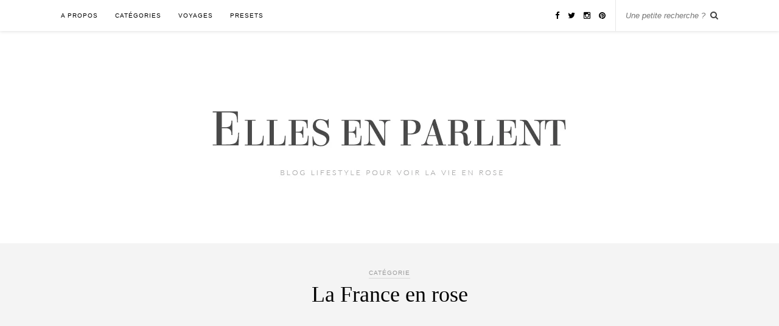

--- FILE ---
content_type: text/html; charset=UTF-8
request_url: https://ellesenparlent.com/cat/categories/voyages/france/franceenrose/
body_size: 9071
content:
<!DOCTYPE html><html lang="fr-FR"><head><script data-no-optimize="1">var litespeed_docref=sessionStorage.getItem("litespeed_docref");litespeed_docref&&(Object.defineProperty(document,"referrer",{get:function(){return litespeed_docref}}),sessionStorage.removeItem("litespeed_docref"));</script> <meta charset="UTF-8"><meta http-equiv="X-UA-Compatible" content="IE=edge"><meta name="viewport" content="width=device-width, initial-scale=1"><title>- Elles en parlent</title><link rel="profile" href="https://gmpg.org/xfn/11" /><link rel="shortcut icon" href="https://ellesenparlent.com/wp-content/uploads/2025/05/coeurs.png" /><link rel="alternate" type="application/rss+xml" title="Elles en parlent RSS Feed" href="https://ellesenparlent.com/feed/" /><link rel="alternate" type="application/atom+xml" title="Elles en parlent Atom Feed" href="https://ellesenparlent.com/feed/atom/" /><link rel="pingback" href="https://ellesenparlent.com/xmlrpc.php" /><meta name='robots' content='index, follow, max-image-preview:large, max-snippet:-1, max-video-preview:-1' /><link rel="canonical" href="https://ellesenparlent.com/cat/categories/voyages/france/franceenrose/" /><meta property="og:locale" content="fr_FR" /><meta property="og:type" content="article" /><meta property="og:title" content="- Elles en parlent" /><meta property="og:url" content="https://ellesenparlent.com/cat/categories/voyages/france/franceenrose/" /><meta property="og:site_name" content="Elles en parlent" /><meta property="og:image" content="https://ellesenparlent.com/wp-content/uploads/2015/01/IMG_9967.jpg" /><meta property="og:image:width" content="800" /><meta property="og:image:height" content="533" /><meta property="og:image:type" content="image/jpeg" /><meta name="twitter:card" content="summary_large_image" /><meta name="twitter:site" content="@ellesenparlent" /> <script type="application/ld+json" class="yoast-schema-graph">{"@context":"https://schema.org","@graph":[{"@type":"CollectionPage","@id":"https://ellesenparlent.com/cat/categories/voyages/france/franceenrose/","url":"https://ellesenparlent.com/cat/categories/voyages/france/franceenrose/","name":"- Elles en parlent","isPartOf":{"@id":"https://ellesenparlent.com/#website"},"breadcrumb":{"@id":"https://ellesenparlent.com/cat/categories/voyages/france/franceenrose/#breadcrumb"},"inLanguage":"fr-FR"},{"@type":"BreadcrumbList","@id":"https://ellesenparlent.com/cat/categories/voyages/france/franceenrose/#breadcrumb","itemListElement":[{"@type":"ListItem","position":1,"name":"Accueil","item":"https://ellesenparlent.com/"},{"@type":"ListItem","position":2,"name":"Catégories","item":"https://ellesenparlent.com/cat/categories/"},{"@type":"ListItem","position":3,"name":"Voyages","item":"https://ellesenparlent.com/cat/categories/voyages/"},{"@type":"ListItem","position":4,"name":"France","item":"https://ellesenparlent.com/cat/categories/voyages/france/"},{"@type":"ListItem","position":5,"name":"La France en rose"}]},{"@type":"WebSite","@id":"https://ellesenparlent.com/#website","url":"https://ellesenparlent.com/","name":"Elles en parlent","description":"Blog mode beauté et lifestyle","potentialAction":[{"@type":"SearchAction","target":{"@type":"EntryPoint","urlTemplate":"https://ellesenparlent.com/?s={search_term_string}"},"query-input":{"@type":"PropertyValueSpecification","valueRequired":true,"valueName":"search_term_string"}}],"inLanguage":"fr-FR"}]}</script> <link rel='dns-prefetch' href='//maxcdn.bootstrapcdn.com' /><link rel='dns-prefetch' href='//fonts.googleapis.com' /><link rel="alternate" type="application/rss+xml" title="Elles en parlent &raquo; Flux" href="https://ellesenparlent.com/feed/" /><link rel="alternate" type="application/rss+xml" title="Elles en parlent &raquo; Flux des commentaires" href="https://ellesenparlent.com/comments/feed/" /> <script type="text/javascript" id="wpp-js" src="https://ellesenparlent.com/wp-content/plugins/wordpress-popular-posts/assets/js/wpp.min.js?ver=7.3.6" data-sampling="0" data-sampling-rate="100" data-api-url="https://ellesenparlent.com/wp-json/wordpress-popular-posts" data-post-id="0" data-token="debff30d64" data-lang="0" data-debug="0"></script> <link rel="alternate" type="application/rss+xml" title="Elles en parlent &raquo; Flux de la catégorie La France en rose" href="https://ellesenparlent.com/cat/categories/voyages/france/franceenrose/feed/" /><link data-optimized="2" rel="stylesheet" href="https://ellesenparlent.com/wp-content/litespeed/css/584ecf11136c2f36cdf9efcdf7de22ca.css?ver=c4aa0" /> <script type="text/javascript" src="https://ellesenparlent.com/wp-includes/js/jquery/jquery.min.js?ver=3.7.1" id="jquery-core-js"></script> <link rel="https://api.w.org/" href="https://ellesenparlent.com/wp-json/" /><link rel="alternate" title="JSON" type="application/json" href="https://ellesenparlent.com/wp-json/wp/v2/categories/186" /><link rel="EditURI" type="application/rsd+xml" title="RSD" href="https://ellesenparlent.com/xmlrpc.php?rsd" /> <script>(function(i,s,o,g,r,a,m){i['GoogleAnalyticsObject']=r;i[r]=i[r]||function(){
			(i[r].q=i[r].q||[]).push(arguments)},i[r].l=1*new Date();a=s.createElement(o),
			m=s.getElementsByTagName(o)[0];a.async=1;a.src=g;m.parentNode.insertBefore(a,m)
			})(window,document,'script','https://www.google-analytics.com/analytics.js','ga');
			ga('create', 'UA-51467131-1', 'auto');
			ga('send', 'pageview');</script> <link rel="shortcut icon" href="https://ellesenparlent.com/wp-content/uploads/2014/01/3494911.ico" type="image/x-icon" /><meta name="generator" content="Easy Digital Downloads v3.6.4" /><link rel="icon" href="https://ellesenparlent.com/wp-content/uploads/2025/05/coeurs-290x290.png" sizes="32x32" /><link rel="icon" href="https://ellesenparlent.com/wp-content/uploads/2025/05/coeurs-290x290.png" sizes="192x192" /><link rel="apple-touch-icon" href="https://ellesenparlent.com/wp-content/uploads/2025/05/coeurs-290x290.png" /><meta name="msapplication-TileImage" content="https://ellesenparlent.com/wp-content/uploads/2025/05/coeurs-290x290.png" /></head><body data-rsssl=1 class="archive category category-franceenrose category-186 wp-theme-rosemary edd-js-none"><div id="top-bar"><div class="container"><div id="nav-wrapper"><ul id="menu-top-menu" class="menu"><li id="menu-item-10071" class="menu-item menu-item-type-post_type menu-item-object-page menu-item-10071"><a href="https://ellesenparlent.com/apropos/">A propos</a></li><li id="menu-item-10072" class="menu-item menu-item-type-taxonomy menu-item-object-category current-category-ancestor menu-item-has-children menu-item-10072"><a href="https://ellesenparlent.com/cat/categories/">Catégories</a><ul class="sub-menu"><li id="menu-item-18709" class="menu-item menu-item-type-taxonomy menu-item-object-category menu-item-18709"><a href="https://ellesenparlent.com/cat/categories/backstages/">Backstages</a></li><li id="menu-item-10273" class="menu-item menu-item-type-taxonomy menu-item-object-category menu-item-10273"><a href="https://ellesenparlent.com/cat/categories/beaute/">Beauté</a></li><li id="menu-item-10073" class="menu-item menu-item-type-taxonomy menu-item-object-category menu-item-10073"><a href="https://ellesenparlent.com/cat/categories/decoration/">Décoration</a></li><li id="menu-item-13824" class="menu-item menu-item-type-taxonomy menu-item-object-category menu-item-13824"><a href="https://ellesenparlent.com/cat/categories/lifestyle/cuisine/">Food</a></li><li id="menu-item-10074" class="menu-item menu-item-type-taxonomy menu-item-object-category menu-item-10074"><a href="https://ellesenparlent.com/cat/categories/divers/">Humeurs</a></li><li id="menu-item-10075" class="menu-item menu-item-type-taxonomy menu-item-object-category menu-item-10075"><a href="https://ellesenparlent.com/cat/categories/looks/">Looks</a></li><li id="menu-item-25676" class="menu-item menu-item-type-taxonomy menu-item-object-category menu-item-25676"><a href="https://ellesenparlent.com/cat/un-peu-de-magie/">Un peu de magie</a></li><li id="menu-item-25529" class="menu-item menu-item-type-taxonomy menu-item-object-category menu-item-25529"><a href="https://ellesenparlent.com/cat/categories/lifestyle/une-histoire-de-chiens-et-chats/">Une histoire de chiens et chats</a></li><li id="menu-item-45104" class="menu-item menu-item-type-taxonomy menu-item-object-category menu-item-45104"><a href="https://ellesenparlent.com/cat/categories/lifestyle/baby/">Baby</a></li></ul></li><li id="menu-item-10078" class="menu-item menu-item-type-taxonomy menu-item-object-category current-category-ancestor menu-item-has-children menu-item-10078"><a href="https://ellesenparlent.com/cat/categories/voyages/">Voyages</a><ul class="sub-menu"><li id="menu-item-25280" class="menu-item menu-item-type-taxonomy menu-item-object-category current-category-ancestor menu-item-has-children menu-item-25280"><a href="https://ellesenparlent.com/cat/categories/voyages/france/">France</a><ul class="sub-menu"><li id="menu-item-25281" class="menu-item menu-item-type-taxonomy menu-item-object-category menu-item-25281"><a href="https://ellesenparlent.com/cat/categories/voyages/france/alsace/">Alsace</a></li><li id="menu-item-36642" class="menu-item menu-item-type-taxonomy menu-item-object-category menu-item-36642"><a href="https://ellesenparlent.com/cat/categories/voyages/france/rhone/">Auvergne Rhône-Alpes</a></li><li id="menu-item-25453" class="menu-item menu-item-type-taxonomy menu-item-object-category menu-item-25453"><a href="https://ellesenparlent.com/cat/categories/voyages/france/bretagne/">Bretagne</a></li><li id="menu-item-25442" class="menu-item menu-item-type-taxonomy menu-item-object-category menu-item-25442"><a href="https://ellesenparlent.com/cat/categories/voyages/france/corse/">Corse</a></li><li id="menu-item-25290" class="menu-item menu-item-type-taxonomy menu-item-object-category menu-item-25290"><a href="https://ellesenparlent.com/cat/categories/voyages/france/charentes/">Charentes</a></li><li id="menu-item-25283" class="menu-item menu-item-type-taxonomy menu-item-object-category menu-item-25283"><a href="https://ellesenparlent.com/cat/categories/voyages/france/les-landes/">Les Landes</a></li><li id="menu-item-25284" class="menu-item menu-item-type-taxonomy menu-item-object-category menu-item-25284"><a href="https://ellesenparlent.com/cat/categories/voyages/france/normandie/">Normandie</a></li><li id="menu-item-25359" class="menu-item menu-item-type-taxonomy menu-item-object-category menu-item-25359"><a href="https://ellesenparlent.com/cat/categories/voyages/france/paris-alentours/">Paris &#038; alentours</a></li><li id="menu-item-25456" class="menu-item menu-item-type-taxonomy menu-item-object-category menu-item-25456"><a href="https://ellesenparlent.com/cat/categories/voyages/france/pays-de-la-loire/">Pays de la Loire</a></li><li id="menu-item-25292" class="menu-item menu-item-type-taxonomy menu-item-object-category menu-item-25292"><a href="https://ellesenparlent.com/cat/categories/voyages/france/paca/">Provence &#038; Côte d&rsquo;Azur</a></li></ul></li><li id="menu-item-37164" class="menu-item menu-item-type-taxonomy menu-item-object-category menu-item-37164"><a href="https://ellesenparlent.com/cat/categories/voyages/allemagne/">Allemagne</a></li><li id="menu-item-27050" class="menu-item menu-item-type-taxonomy menu-item-object-category menu-item-27050"><a href="https://ellesenparlent.com/cat/categories/voyages/afrique/">Afrique</a></li><li id="menu-item-25295" class="menu-item menu-item-type-taxonomy menu-item-object-category menu-item-has-children menu-item-25295"><a href="https://ellesenparlent.com/cat/categories/voyages/etats-unis/">Etats-Unis</a><ul class="sub-menu"><li id="menu-item-25296" class="menu-item menu-item-type-taxonomy menu-item-object-category menu-item-25296"><a href="https://ellesenparlent.com/cat/categories/voyages/etats-unis/new-york/">New-York</a></li><li id="menu-item-25439" class="menu-item menu-item-type-taxonomy menu-item-object-category menu-item-25439"><a href="https://ellesenparlent.com/cat/categories/voyages/etats-unis/cote-ouest/">Côte ouest</a></li></ul></li><li id="menu-item-25278" class="menu-item menu-item-type-taxonomy menu-item-object-category menu-item-has-children menu-item-25278"><a href="https://ellesenparlent.com/cat/categories/voyages/angleterre/">Royaume-Uni</a><ul class="sub-menu"><li id="menu-item-25279" class="menu-item menu-item-type-taxonomy menu-item-object-category menu-item-25279"><a href="https://ellesenparlent.com/cat/categories/voyages/angleterre/londres/">Londres</a></li></ul></li><li id="menu-item-25455" class="menu-item menu-item-type-taxonomy menu-item-object-category menu-item-25455"><a href="https://ellesenparlent.com/cat/categories/voyages/grece/">Grèce</a></li><li id="menu-item-25285" class="menu-item menu-item-type-taxonomy menu-item-object-category menu-item-25285"><a href="https://ellesenparlent.com/cat/categories/voyages/italie/">Italie</a></li><li id="menu-item-25287" class="menu-item menu-item-type-taxonomy menu-item-object-category menu-item-25287"><a href="https://ellesenparlent.com/cat/categories/voyages/pays-bas/">Pays-Bas</a></li><li id="menu-item-36614" class="menu-item menu-item-type-taxonomy menu-item-object-category menu-item-36614"><a href="https://ellesenparlent.com/cat/categories/voyages/portugal/">Portugal</a></li></ul></li><li id="menu-item-33960" class="menu-item menu-item-type-taxonomy menu-item-object-download_category menu-item-33960"><a href="https://ellesenparlent.com/downloads/category/presets/">Presets</a></li></ul></div><div class="menu-mobile"></div><div id="top-search"><form role="search" method="get" id="searchform" action="https://ellesenparlent.com/">
<input type="text" placeholder="Une petite recherche ?" name="s" id="s" /></form>				<i class="fa fa-search search-desktop"></i>
<i class="fa fa-search search-toggle"></i></div><div class="show-search"><form role="search" method="get" id="searchform" action="https://ellesenparlent.com/">
<input type="text" placeholder="Une petite recherche ?" name="s" id="s" /></form></div><div id="top-social" >
<a href="http://facebook.com/EllesEnParlent" target="_blank"><i class="fa fa-facebook"></i></a>				<a href="http://twitter.com/ellesenparlent" target="_blank"><i class="fa fa-twitter"></i></a>				<a href="http://instagram.com/ellesenparlent" target="_blank"><i class="fa fa-instagram"></i></a>				<a href="http://pinterest.com/ellesenparlent" target="_blank"><i class="fa fa-pinterest"></i></a></div></div></div><header id="header"><div class="container"><div id="logo"><h2><a href="https://ellesenparlent.com"><img data-lazyloaded="1" src="[data-uri]" width="749" height="236" data-src="https://ellesenparlent.com/wp-content/uploads/2017/02/logo-blog.png" alt="Elles en parlent" /></a></h2></div></div></header><div class="archive-box">
<span>Catégorie</span><h1>La France en rose</h1></div><div class="container"><div id="content"><div id="main" class="fullwidth"><ul class="sp-grid"></div></div></div><div id="instagram-footer"><div id="text-14" class="instagram-widget widget_text"><div class="textwidget"><div id="sbi_mod_error" >
<span>Ce message d’erreur n’est visible que pour les administrateurs de WordPress</span><br/><p><strong>Erreur. Aucun flux trouvé.</strong><p>Veuillez aller sur la page de réglages d‘Instagram Feed pour connecter votre compte.</p></div></div></div></div><div id="footer"><div class="container"><p class="copyright left">© 2019 - Tous droits réservés Elles en parlent</p><p class="copyright right"></p></div></div> <script type="speculationrules">{"prefetch":[{"source":"document","where":{"and":[{"href_matches":"/*"},{"not":{"href_matches":["/wp-*.php","/wp-admin/*","/wp-content/uploads/*","/wp-content/*","/wp-content/plugins/*","/wp-content/themes/rosemary/*","/*\\?(.+)","/commande/*"]}},{"not":{"selector_matches":"a[rel~=\"nofollow\"]"}},{"not":{"selector_matches":".no-prefetch, .no-prefetch a"}}]},"eagerness":"conservative"}]}</script>  <script type="text/javascript" src="https://ellesenparlent.com/wp-content/plugins/litespeed-cache/assets/js/instant_click.min.js?ver=7.7" id="litespeed-cache-js" defer="defer" data-wp-strategy="defer"></script>  <script  id="c4wp-recaptcha-js" type="litespeed/javascript" data-src="https://www.google.com/recaptcha/api.js?render=6LfDrSgaAAAAAIRS6DKw04814U4L4VSId5bAb1Es&#038;hl=en"></script>  <script data-no-optimize="1">window.lazyLoadOptions=Object.assign({},{threshold:300},window.lazyLoadOptions||{});!function(t,e){"object"==typeof exports&&"undefined"!=typeof module?module.exports=e():"function"==typeof define&&define.amd?define(e):(t="undefined"!=typeof globalThis?globalThis:t||self).LazyLoad=e()}(this,function(){"use strict";function e(){return(e=Object.assign||function(t){for(var e=1;e<arguments.length;e++){var n,a=arguments[e];for(n in a)Object.prototype.hasOwnProperty.call(a,n)&&(t[n]=a[n])}return t}).apply(this,arguments)}function o(t){return e({},at,t)}function l(t,e){return t.getAttribute(gt+e)}function c(t){return l(t,vt)}function s(t,e){return function(t,e,n){e=gt+e;null!==n?t.setAttribute(e,n):t.removeAttribute(e)}(t,vt,e)}function i(t){return s(t,null),0}function r(t){return null===c(t)}function u(t){return c(t)===_t}function d(t,e,n,a){t&&(void 0===a?void 0===n?t(e):t(e,n):t(e,n,a))}function f(t,e){et?t.classList.add(e):t.className+=(t.className?" ":"")+e}function _(t,e){et?t.classList.remove(e):t.className=t.className.replace(new RegExp("(^|\\s+)"+e+"(\\s+|$)")," ").replace(/^\s+/,"").replace(/\s+$/,"")}function g(t){return t.llTempImage}function v(t,e){!e||(e=e._observer)&&e.unobserve(t)}function b(t,e){t&&(t.loadingCount+=e)}function p(t,e){t&&(t.toLoadCount=e)}function n(t){for(var e,n=[],a=0;e=t.children[a];a+=1)"SOURCE"===e.tagName&&n.push(e);return n}function h(t,e){(t=t.parentNode)&&"PICTURE"===t.tagName&&n(t).forEach(e)}function a(t,e){n(t).forEach(e)}function m(t){return!!t[lt]}function E(t){return t[lt]}function I(t){return delete t[lt]}function y(e,t){var n;m(e)||(n={},t.forEach(function(t){n[t]=e.getAttribute(t)}),e[lt]=n)}function L(a,t){var o;m(a)&&(o=E(a),t.forEach(function(t){var e,n;e=a,(t=o[n=t])?e.setAttribute(n,t):e.removeAttribute(n)}))}function k(t,e,n){f(t,e.class_loading),s(t,st),n&&(b(n,1),d(e.callback_loading,t,n))}function A(t,e,n){n&&t.setAttribute(e,n)}function O(t,e){A(t,rt,l(t,e.data_sizes)),A(t,it,l(t,e.data_srcset)),A(t,ot,l(t,e.data_src))}function w(t,e,n){var a=l(t,e.data_bg_multi),o=l(t,e.data_bg_multi_hidpi);(a=nt&&o?o:a)&&(t.style.backgroundImage=a,n=n,f(t=t,(e=e).class_applied),s(t,dt),n&&(e.unobserve_completed&&v(t,e),d(e.callback_applied,t,n)))}function x(t,e){!e||0<e.loadingCount||0<e.toLoadCount||d(t.callback_finish,e)}function M(t,e,n){t.addEventListener(e,n),t.llEvLisnrs[e]=n}function N(t){return!!t.llEvLisnrs}function z(t){if(N(t)){var e,n,a=t.llEvLisnrs;for(e in a){var o=a[e];n=e,o=o,t.removeEventListener(n,o)}delete t.llEvLisnrs}}function C(t,e,n){var a;delete t.llTempImage,b(n,-1),(a=n)&&--a.toLoadCount,_(t,e.class_loading),e.unobserve_completed&&v(t,n)}function R(i,r,c){var l=g(i)||i;N(l)||function(t,e,n){N(t)||(t.llEvLisnrs={});var a="VIDEO"===t.tagName?"loadeddata":"load";M(t,a,e),M(t,"error",n)}(l,function(t){var e,n,a,o;n=r,a=c,o=u(e=i),C(e,n,a),f(e,n.class_loaded),s(e,ut),d(n.callback_loaded,e,a),o||x(n,a),z(l)},function(t){var e,n,a,o;n=r,a=c,o=u(e=i),C(e,n,a),f(e,n.class_error),s(e,ft),d(n.callback_error,e,a),o||x(n,a),z(l)})}function T(t,e,n){var a,o,i,r,c;t.llTempImage=document.createElement("IMG"),R(t,e,n),m(c=t)||(c[lt]={backgroundImage:c.style.backgroundImage}),i=n,r=l(a=t,(o=e).data_bg),c=l(a,o.data_bg_hidpi),(r=nt&&c?c:r)&&(a.style.backgroundImage='url("'.concat(r,'")'),g(a).setAttribute(ot,r),k(a,o,i)),w(t,e,n)}function G(t,e,n){var a;R(t,e,n),a=e,e=n,(t=Et[(n=t).tagName])&&(t(n,a),k(n,a,e))}function D(t,e,n){var a;a=t,(-1<It.indexOf(a.tagName)?G:T)(t,e,n)}function S(t,e,n){var a;t.setAttribute("loading","lazy"),R(t,e,n),a=e,(e=Et[(n=t).tagName])&&e(n,a),s(t,_t)}function V(t){t.removeAttribute(ot),t.removeAttribute(it),t.removeAttribute(rt)}function j(t){h(t,function(t){L(t,mt)}),L(t,mt)}function F(t){var e;(e=yt[t.tagName])?e(t):m(e=t)&&(t=E(e),e.style.backgroundImage=t.backgroundImage)}function P(t,e){var n;F(t),n=e,r(e=t)||u(e)||(_(e,n.class_entered),_(e,n.class_exited),_(e,n.class_applied),_(e,n.class_loading),_(e,n.class_loaded),_(e,n.class_error)),i(t),I(t)}function U(t,e,n,a){var o;n.cancel_on_exit&&(c(t)!==st||"IMG"===t.tagName&&(z(t),h(o=t,function(t){V(t)}),V(o),j(t),_(t,n.class_loading),b(a,-1),i(t),d(n.callback_cancel,t,e,a)))}function $(t,e,n,a){var o,i,r=(i=t,0<=bt.indexOf(c(i)));s(t,"entered"),f(t,n.class_entered),_(t,n.class_exited),o=t,i=a,n.unobserve_entered&&v(o,i),d(n.callback_enter,t,e,a),r||D(t,n,a)}function q(t){return t.use_native&&"loading"in HTMLImageElement.prototype}function H(t,o,i){t.forEach(function(t){return(a=t).isIntersecting||0<a.intersectionRatio?$(t.target,t,o,i):(e=t.target,n=t,a=o,t=i,void(r(e)||(f(e,a.class_exited),U(e,n,a,t),d(a.callback_exit,e,n,t))));var e,n,a})}function B(e,n){var t;tt&&!q(e)&&(n._observer=new IntersectionObserver(function(t){H(t,e,n)},{root:(t=e).container===document?null:t.container,rootMargin:t.thresholds||t.threshold+"px"}))}function J(t){return Array.prototype.slice.call(t)}function K(t){return t.container.querySelectorAll(t.elements_selector)}function Q(t){return c(t)===ft}function W(t,e){return e=t||K(e),J(e).filter(r)}function X(e,t){var n;(n=K(e),J(n).filter(Q)).forEach(function(t){_(t,e.class_error),i(t)}),t.update()}function t(t,e){var n,a,t=o(t);this._settings=t,this.loadingCount=0,B(t,this),n=t,a=this,Y&&window.addEventListener("online",function(){X(n,a)}),this.update(e)}var Y="undefined"!=typeof window,Z=Y&&!("onscroll"in window)||"undefined"!=typeof navigator&&/(gle|ing|ro)bot|crawl|spider/i.test(navigator.userAgent),tt=Y&&"IntersectionObserver"in window,et=Y&&"classList"in document.createElement("p"),nt=Y&&1<window.devicePixelRatio,at={elements_selector:".lazy",container:Z||Y?document:null,threshold:300,thresholds:null,data_src:"src",data_srcset:"srcset",data_sizes:"sizes",data_bg:"bg",data_bg_hidpi:"bg-hidpi",data_bg_multi:"bg-multi",data_bg_multi_hidpi:"bg-multi-hidpi",data_poster:"poster",class_applied:"applied",class_loading:"litespeed-loading",class_loaded:"litespeed-loaded",class_error:"error",class_entered:"entered",class_exited:"exited",unobserve_completed:!0,unobserve_entered:!1,cancel_on_exit:!0,callback_enter:null,callback_exit:null,callback_applied:null,callback_loading:null,callback_loaded:null,callback_error:null,callback_finish:null,callback_cancel:null,use_native:!1},ot="src",it="srcset",rt="sizes",ct="poster",lt="llOriginalAttrs",st="loading",ut="loaded",dt="applied",ft="error",_t="native",gt="data-",vt="ll-status",bt=[st,ut,dt,ft],pt=[ot],ht=[ot,ct],mt=[ot,it,rt],Et={IMG:function(t,e){h(t,function(t){y(t,mt),O(t,e)}),y(t,mt),O(t,e)},IFRAME:function(t,e){y(t,pt),A(t,ot,l(t,e.data_src))},VIDEO:function(t,e){a(t,function(t){y(t,pt),A(t,ot,l(t,e.data_src))}),y(t,ht),A(t,ct,l(t,e.data_poster)),A(t,ot,l(t,e.data_src)),t.load()}},It=["IMG","IFRAME","VIDEO"],yt={IMG:j,IFRAME:function(t){L(t,pt)},VIDEO:function(t){a(t,function(t){L(t,pt)}),L(t,ht),t.load()}},Lt=["IMG","IFRAME","VIDEO"];return t.prototype={update:function(t){var e,n,a,o=this._settings,i=W(t,o);{if(p(this,i.length),!Z&&tt)return q(o)?(e=o,n=this,i.forEach(function(t){-1!==Lt.indexOf(t.tagName)&&S(t,e,n)}),void p(n,0)):(t=this._observer,o=i,t.disconnect(),a=t,void o.forEach(function(t){a.observe(t)}));this.loadAll(i)}},destroy:function(){this._observer&&this._observer.disconnect(),K(this._settings).forEach(function(t){I(t)}),delete this._observer,delete this._settings,delete this.loadingCount,delete this.toLoadCount},loadAll:function(t){var e=this,n=this._settings;W(t,n).forEach(function(t){v(t,e),D(t,n,e)})},restoreAll:function(){var e=this._settings;K(e).forEach(function(t){P(t,e)})}},t.load=function(t,e){e=o(e);D(t,e)},t.resetStatus=function(t){i(t)},t}),function(t,e){"use strict";function n(){e.body.classList.add("litespeed_lazyloaded")}function a(){console.log("[LiteSpeed] Start Lazy Load"),o=new LazyLoad(Object.assign({},t.lazyLoadOptions||{},{elements_selector:"[data-lazyloaded]",callback_finish:n})),i=function(){o.update()},t.MutationObserver&&new MutationObserver(i).observe(e.documentElement,{childList:!0,subtree:!0,attributes:!0})}var o,i;t.addEventListener?t.addEventListener("load",a,!1):t.attachEvent("onload",a)}(window,document);</script><script data-no-optimize="1">window.litespeed_ui_events=window.litespeed_ui_events||["mouseover","click","keydown","wheel","touchmove","touchstart"];var urlCreator=window.URL||window.webkitURL;function litespeed_load_delayed_js_force(){console.log("[LiteSpeed] Start Load JS Delayed"),litespeed_ui_events.forEach(e=>{window.removeEventListener(e,litespeed_load_delayed_js_force,{passive:!0})}),document.querySelectorAll("iframe[data-litespeed-src]").forEach(e=>{e.setAttribute("src",e.getAttribute("data-litespeed-src"))}),"loading"==document.readyState?window.addEventListener("DOMContentLoaded",litespeed_load_delayed_js):litespeed_load_delayed_js()}litespeed_ui_events.forEach(e=>{window.addEventListener(e,litespeed_load_delayed_js_force,{passive:!0})});async function litespeed_load_delayed_js(){let t=[];for(var d in document.querySelectorAll('script[type="litespeed/javascript"]').forEach(e=>{t.push(e)}),t)await new Promise(e=>litespeed_load_one(t[d],e));document.dispatchEvent(new Event("DOMContentLiteSpeedLoaded")),window.dispatchEvent(new Event("DOMContentLiteSpeedLoaded"))}function litespeed_load_one(t,e){console.log("[LiteSpeed] Load ",t);var d=document.createElement("script");d.addEventListener("load",e),d.addEventListener("error",e),t.getAttributeNames().forEach(e=>{"type"!=e&&d.setAttribute("data-src"==e?"src":e,t.getAttribute(e))});let a=!(d.type="text/javascript");!d.src&&t.textContent&&(d.src=litespeed_inline2src(t.textContent),a=!0),t.after(d),t.remove(),a&&e()}function litespeed_inline2src(t){try{var d=urlCreator.createObjectURL(new Blob([t.replace(/^(?:<!--)?(.*?)(?:-->)?$/gm,"$1")],{type:"text/javascript"}))}catch(e){d="data:text/javascript;base64,"+btoa(t.replace(/^(?:<!--)?(.*?)(?:-->)?$/gm,"$1"))}return d}</script><script data-no-optimize="1">var litespeed_vary=document.cookie.replace(/(?:(?:^|.*;\s*)_lscache_vary\s*\=\s*([^;]*).*$)|^.*$/,"");litespeed_vary||fetch("/wp-content/plugins/litespeed-cache/guest.vary.php",{method:"POST",cache:"no-cache",redirect:"follow"}).then(e=>e.json()).then(e=>{console.log(e),e.hasOwnProperty("reload")&&"yes"==e.reload&&(sessionStorage.setItem("litespeed_docref",document.referrer),window.location.reload(!0))});</script><script data-optimized="1" type="litespeed/javascript" data-src="https://ellesenparlent.com/wp-content/litespeed/js/e80e5fe6538372200bd71e119948e06d.js?ver=c4aa0"></script></body></html>
<!-- Page optimized by LiteSpeed Cache @2026-01-25 08:56:30 -->

<!-- Page cached by LiteSpeed Cache 7.7 on 2026-01-25 08:56:30 -->
<!-- Guest Mode -->
<!-- QUIC.cloud UCSS in queue -->

--- FILE ---
content_type: text/plain
request_url: https://www.google-analytics.com/j/collect?v=1&_v=j102&a=2038828169&t=pageview&_s=1&dl=https%3A%2F%2Fellesenparlent.com%2Fcat%2Fcategories%2Fvoyages%2Ffrance%2Ffranceenrose%2F&ul=en-us%40posix&dt=-%20Elles%20en%20parlent&sr=1280x720&vp=1280x720&_u=IEBAAEABAAAAACAAI~&jid=351508012&gjid=1177665878&cid=1276748331.1769327790&tid=UA-51467131-1&_gid=1888715130.1769327790&_r=1&_slc=1&z=2146951865
body_size: -451
content:
2,cG-M94TCFMH0W